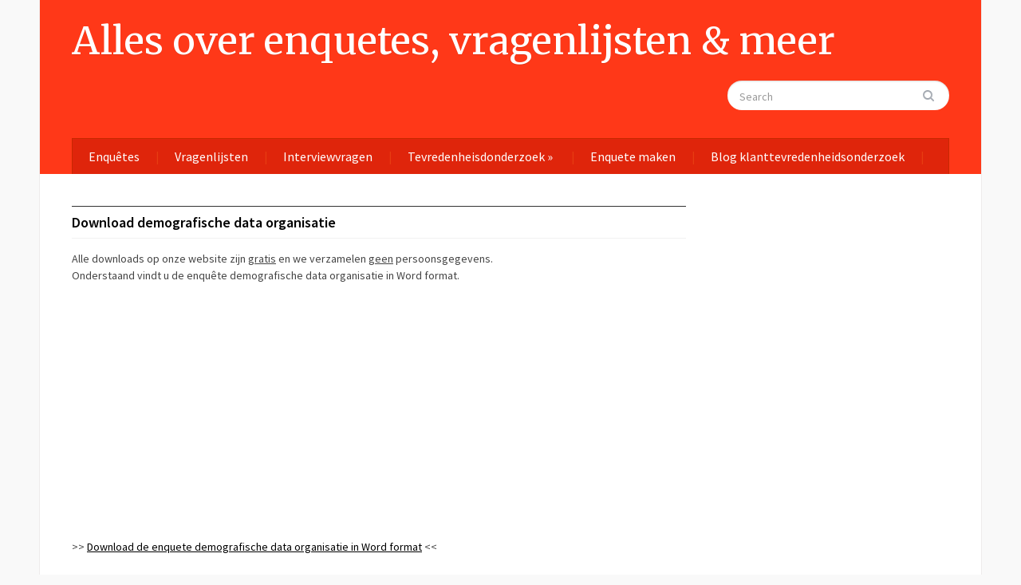

--- FILE ---
content_type: text/html; charset=UTF-8
request_url: https://www.tvonlinesurveys.com/enquete/demografische-data/download-demografische-data-organisatie-a12/
body_size: 7603
content:
<!DOCTYPE html>
<html xmlns="http://www.w3.org/1999/xhtml" lang="nl">
<head>
    <meta http-equiv="Content-Type" content="text/html; charset=UTF-8" />
    <meta http-equiv="X-UA-Compatible" content="IE=edge,chrome=1">
    <meta name="viewport" content="width=device-width, initial-scale=1.0">

    <title>Download demografische data organisatie</title>

    <link rel="stylesheet" type="text/css" href="https://www.tvonlinesurveys.com/wp-content/themes/gazeti/style.css" media="screen" />
    <link href='https://fonts.googleapis.com/css?family=Bitter:400,700,400italic|Merriweather:400,700|Source+Sans+Pro:400,600' rel='stylesheet' type='text/css'>

	<link rel="pingback" href="https://www.tvonlinesurveys.com/xmlrpc.php" />

    <meta name='robots' content='index, follow, max-image-preview:large, max-snippet:-1, max-video-preview:-1' />

	<!-- This site is optimized with the Yoast SEO plugin v21.5 - https://yoast.com/wordpress/plugins/seo/ -->
	<meta name="description" content="Download demografische data organisatie" />
	<link rel="canonical" href="https://www.tvonlinesurveys.com/enquete/demografische-data/download-demografische-data-organisatie-a12/" />
	<meta property="og:locale" content="nl_NL" />
	<meta property="og:type" content="article" />
	<meta property="og:title" content="Download demografische data organisatie" />
	<meta property="og:description" content="Download demografische data organisatie" />
	<meta property="og:url" content="https://www.tvonlinesurveys.com/enquete/demografische-data/download-demografische-data-organisatie-a12/" />
	<meta property="og:site_name" content="Alles over enquetes, vragenlijsten &amp; meer" />
	<meta property="article:modified_time" content="2016-03-07T06:29:42+00:00" />
	<meta name="twitter:card" content="summary_large_image" />
	<script type="application/ld+json" class="yoast-schema-graph">{"@context":"https://schema.org","@graph":[{"@type":"WebPage","@id":"https://www.tvonlinesurveys.com/enquete/demografische-data/download-demografische-data-organisatie-a12/","url":"https://www.tvonlinesurveys.com/enquete/demografische-data/download-demografische-data-organisatie-a12/","name":"Download demografische data organisatie","isPartOf":{"@id":"https://www.tvonlinesurveys.com/#website"},"datePublished":"2015-12-09T15:27:03+00:00","dateModified":"2016-03-07T06:29:42+00:00","description":"Download demografische data organisatie","breadcrumb":{"@id":"https://www.tvonlinesurveys.com/enquete/demografische-data/download-demografische-data-organisatie-a12/#breadcrumb"},"inLanguage":"nl","potentialAction":[{"@type":"ReadAction","target":["https://www.tvonlinesurveys.com/enquete/demografische-data/download-demografische-data-organisatie-a12/"]}]},{"@type":"BreadcrumbList","@id":"https://www.tvonlinesurveys.com/enquete/demografische-data/download-demografische-data-organisatie-a12/#breadcrumb","itemListElement":[{"@type":"ListItem","position":1,"name":"Home","item":"https://www.tvonlinesurveys.com/"},{"@type":"ListItem","position":2,"name":"Enquêtes per onderwerp","item":"https://www.tvonlinesurveys.com/enquete/"},{"@type":"ListItem","position":3,"name":"Kies een demografische data enquete &#038; literatuur demografische data","item":"https://www.tvonlinesurveys.com/enquete/demografische-data/"},{"@type":"ListItem","position":4,"name":"Download demografische data organisatie"}]},{"@type":"WebSite","@id":"https://www.tvonlinesurveys.com/#website","url":"https://www.tvonlinesurveys.com/","name":"Alles over enquetes, vragenlijsten &amp; meer","description":"Alle enquêtes &amp; klanttevredenheidsonderzoeken zijn gratis te gebruiken","potentialAction":[{"@type":"SearchAction","target":{"@type":"EntryPoint","urlTemplate":"https://www.tvonlinesurveys.com/?s={search_term_string}"},"query-input":"required name=search_term_string"}],"inLanguage":"nl"}]}</script>
	<!-- / Yoast SEO plugin. -->


<link rel="alternate" type="application/rss+xml" title="Alles over enquetes, vragenlijsten &amp; meer &raquo; Feed" href="https://www.tvonlinesurveys.com/feed/" />
<link rel="alternate" type="application/rss+xml" title="Alles over enquetes, vragenlijsten &amp; meer &raquo; Reactiesfeed" href="https://www.tvonlinesurveys.com/comments/feed/" />
<script type="text/javascript">
window._wpemojiSettings = {"baseUrl":"https:\/\/s.w.org\/images\/core\/emoji\/14.0.0\/72x72\/","ext":".png","svgUrl":"https:\/\/s.w.org\/images\/core\/emoji\/14.0.0\/svg\/","svgExt":".svg","source":{"concatemoji":"https:\/\/www.tvonlinesurveys.com\/wp-includes\/js\/wp-emoji-release.min.js?ver=6.3.7"}};
/*! This file is auto-generated */
!function(i,n){var o,s,e;function c(e){try{var t={supportTests:e,timestamp:(new Date).valueOf()};sessionStorage.setItem(o,JSON.stringify(t))}catch(e){}}function p(e,t,n){e.clearRect(0,0,e.canvas.width,e.canvas.height),e.fillText(t,0,0);var t=new Uint32Array(e.getImageData(0,0,e.canvas.width,e.canvas.height).data),r=(e.clearRect(0,0,e.canvas.width,e.canvas.height),e.fillText(n,0,0),new Uint32Array(e.getImageData(0,0,e.canvas.width,e.canvas.height).data));return t.every(function(e,t){return e===r[t]})}function u(e,t,n){switch(t){case"flag":return n(e,"\ud83c\udff3\ufe0f\u200d\u26a7\ufe0f","\ud83c\udff3\ufe0f\u200b\u26a7\ufe0f")?!1:!n(e,"\ud83c\uddfa\ud83c\uddf3","\ud83c\uddfa\u200b\ud83c\uddf3")&&!n(e,"\ud83c\udff4\udb40\udc67\udb40\udc62\udb40\udc65\udb40\udc6e\udb40\udc67\udb40\udc7f","\ud83c\udff4\u200b\udb40\udc67\u200b\udb40\udc62\u200b\udb40\udc65\u200b\udb40\udc6e\u200b\udb40\udc67\u200b\udb40\udc7f");case"emoji":return!n(e,"\ud83e\udef1\ud83c\udffb\u200d\ud83e\udef2\ud83c\udfff","\ud83e\udef1\ud83c\udffb\u200b\ud83e\udef2\ud83c\udfff")}return!1}function f(e,t,n){var r="undefined"!=typeof WorkerGlobalScope&&self instanceof WorkerGlobalScope?new OffscreenCanvas(300,150):i.createElement("canvas"),a=r.getContext("2d",{willReadFrequently:!0}),o=(a.textBaseline="top",a.font="600 32px Arial",{});return e.forEach(function(e){o[e]=t(a,e,n)}),o}function t(e){var t=i.createElement("script");t.src=e,t.defer=!0,i.head.appendChild(t)}"undefined"!=typeof Promise&&(o="wpEmojiSettingsSupports",s=["flag","emoji"],n.supports={everything:!0,everythingExceptFlag:!0},e=new Promise(function(e){i.addEventListener("DOMContentLoaded",e,{once:!0})}),new Promise(function(t){var n=function(){try{var e=JSON.parse(sessionStorage.getItem(o));if("object"==typeof e&&"number"==typeof e.timestamp&&(new Date).valueOf()<e.timestamp+604800&&"object"==typeof e.supportTests)return e.supportTests}catch(e){}return null}();if(!n){if("undefined"!=typeof Worker&&"undefined"!=typeof OffscreenCanvas&&"undefined"!=typeof URL&&URL.createObjectURL&&"undefined"!=typeof Blob)try{var e="postMessage("+f.toString()+"("+[JSON.stringify(s),u.toString(),p.toString()].join(",")+"));",r=new Blob([e],{type:"text/javascript"}),a=new Worker(URL.createObjectURL(r),{name:"wpTestEmojiSupports"});return void(a.onmessage=function(e){c(n=e.data),a.terminate(),t(n)})}catch(e){}c(n=f(s,u,p))}t(n)}).then(function(e){for(var t in e)n.supports[t]=e[t],n.supports.everything=n.supports.everything&&n.supports[t],"flag"!==t&&(n.supports.everythingExceptFlag=n.supports.everythingExceptFlag&&n.supports[t]);n.supports.everythingExceptFlag=n.supports.everythingExceptFlag&&!n.supports.flag,n.DOMReady=!1,n.readyCallback=function(){n.DOMReady=!0}}).then(function(){return e}).then(function(){var e;n.supports.everything||(n.readyCallback(),(e=n.source||{}).concatemoji?t(e.concatemoji):e.wpemoji&&e.twemoji&&(t(e.twemoji),t(e.wpemoji)))}))}((window,document),window._wpemojiSettings);
</script>
<style type="text/css">
img.wp-smiley,
img.emoji {
	display: inline !important;
	border: none !important;
	box-shadow: none !important;
	height: 1em !important;
	width: 1em !important;
	margin: 0 0.07em !important;
	vertical-align: -0.1em !important;
	background: none !important;
	padding: 0 !important;
}
</style>
	<link rel='stylesheet' id='wp-block-library-css' href='https://www.tvonlinesurveys.com/wp-includes/css/dist/block-library/style.min.css?ver=6.3.7' type='text/css' media='all' />
<style id='classic-theme-styles-inline-css' type='text/css'>
/*! This file is auto-generated */
.wp-block-button__link{color:#fff;background-color:#32373c;border-radius:9999px;box-shadow:none;text-decoration:none;padding:calc(.667em + 2px) calc(1.333em + 2px);font-size:1.125em}.wp-block-file__button{background:#32373c;color:#fff;text-decoration:none}
</style>
<style id='global-styles-inline-css' type='text/css'>
body{--wp--preset--color--black: #000000;--wp--preset--color--cyan-bluish-gray: #abb8c3;--wp--preset--color--white: #ffffff;--wp--preset--color--pale-pink: #f78da7;--wp--preset--color--vivid-red: #cf2e2e;--wp--preset--color--luminous-vivid-orange: #ff6900;--wp--preset--color--luminous-vivid-amber: #fcb900;--wp--preset--color--light-green-cyan: #7bdcb5;--wp--preset--color--vivid-green-cyan: #00d084;--wp--preset--color--pale-cyan-blue: #8ed1fc;--wp--preset--color--vivid-cyan-blue: #0693e3;--wp--preset--color--vivid-purple: #9b51e0;--wp--preset--gradient--vivid-cyan-blue-to-vivid-purple: linear-gradient(135deg,rgba(6,147,227,1) 0%,rgb(155,81,224) 100%);--wp--preset--gradient--light-green-cyan-to-vivid-green-cyan: linear-gradient(135deg,rgb(122,220,180) 0%,rgb(0,208,130) 100%);--wp--preset--gradient--luminous-vivid-amber-to-luminous-vivid-orange: linear-gradient(135deg,rgba(252,185,0,1) 0%,rgba(255,105,0,1) 100%);--wp--preset--gradient--luminous-vivid-orange-to-vivid-red: linear-gradient(135deg,rgba(255,105,0,1) 0%,rgb(207,46,46) 100%);--wp--preset--gradient--very-light-gray-to-cyan-bluish-gray: linear-gradient(135deg,rgb(238,238,238) 0%,rgb(169,184,195) 100%);--wp--preset--gradient--cool-to-warm-spectrum: linear-gradient(135deg,rgb(74,234,220) 0%,rgb(151,120,209) 20%,rgb(207,42,186) 40%,rgb(238,44,130) 60%,rgb(251,105,98) 80%,rgb(254,248,76) 100%);--wp--preset--gradient--blush-light-purple: linear-gradient(135deg,rgb(255,206,236) 0%,rgb(152,150,240) 100%);--wp--preset--gradient--blush-bordeaux: linear-gradient(135deg,rgb(254,205,165) 0%,rgb(254,45,45) 50%,rgb(107,0,62) 100%);--wp--preset--gradient--luminous-dusk: linear-gradient(135deg,rgb(255,203,112) 0%,rgb(199,81,192) 50%,rgb(65,88,208) 100%);--wp--preset--gradient--pale-ocean: linear-gradient(135deg,rgb(255,245,203) 0%,rgb(182,227,212) 50%,rgb(51,167,181) 100%);--wp--preset--gradient--electric-grass: linear-gradient(135deg,rgb(202,248,128) 0%,rgb(113,206,126) 100%);--wp--preset--gradient--midnight: linear-gradient(135deg,rgb(2,3,129) 0%,rgb(40,116,252) 100%);--wp--preset--font-size--small: 13px;--wp--preset--font-size--medium: 20px;--wp--preset--font-size--large: 36px;--wp--preset--font-size--x-large: 42px;--wp--preset--spacing--20: 0.44rem;--wp--preset--spacing--30: 0.67rem;--wp--preset--spacing--40: 1rem;--wp--preset--spacing--50: 1.5rem;--wp--preset--spacing--60: 2.25rem;--wp--preset--spacing--70: 3.38rem;--wp--preset--spacing--80: 5.06rem;--wp--preset--shadow--natural: 6px 6px 9px rgba(0, 0, 0, 0.2);--wp--preset--shadow--deep: 12px 12px 50px rgba(0, 0, 0, 0.4);--wp--preset--shadow--sharp: 6px 6px 0px rgba(0, 0, 0, 0.2);--wp--preset--shadow--outlined: 6px 6px 0px -3px rgba(255, 255, 255, 1), 6px 6px rgba(0, 0, 0, 1);--wp--preset--shadow--crisp: 6px 6px 0px rgba(0, 0, 0, 1);}:where(.is-layout-flex){gap: 0.5em;}:where(.is-layout-grid){gap: 0.5em;}body .is-layout-flow > .alignleft{float: left;margin-inline-start: 0;margin-inline-end: 2em;}body .is-layout-flow > .alignright{float: right;margin-inline-start: 2em;margin-inline-end: 0;}body .is-layout-flow > .aligncenter{margin-left: auto !important;margin-right: auto !important;}body .is-layout-constrained > .alignleft{float: left;margin-inline-start: 0;margin-inline-end: 2em;}body .is-layout-constrained > .alignright{float: right;margin-inline-start: 2em;margin-inline-end: 0;}body .is-layout-constrained > .aligncenter{margin-left: auto !important;margin-right: auto !important;}body .is-layout-constrained > :where(:not(.alignleft):not(.alignright):not(.alignfull)){max-width: var(--wp--style--global--content-size);margin-left: auto !important;margin-right: auto !important;}body .is-layout-constrained > .alignwide{max-width: var(--wp--style--global--wide-size);}body .is-layout-flex{display: flex;}body .is-layout-flex{flex-wrap: wrap;align-items: center;}body .is-layout-flex > *{margin: 0;}body .is-layout-grid{display: grid;}body .is-layout-grid > *{margin: 0;}:where(.wp-block-columns.is-layout-flex){gap: 2em;}:where(.wp-block-columns.is-layout-grid){gap: 2em;}:where(.wp-block-post-template.is-layout-flex){gap: 1.25em;}:where(.wp-block-post-template.is-layout-grid){gap: 1.25em;}.has-black-color{color: var(--wp--preset--color--black) !important;}.has-cyan-bluish-gray-color{color: var(--wp--preset--color--cyan-bluish-gray) !important;}.has-white-color{color: var(--wp--preset--color--white) !important;}.has-pale-pink-color{color: var(--wp--preset--color--pale-pink) !important;}.has-vivid-red-color{color: var(--wp--preset--color--vivid-red) !important;}.has-luminous-vivid-orange-color{color: var(--wp--preset--color--luminous-vivid-orange) !important;}.has-luminous-vivid-amber-color{color: var(--wp--preset--color--luminous-vivid-amber) !important;}.has-light-green-cyan-color{color: var(--wp--preset--color--light-green-cyan) !important;}.has-vivid-green-cyan-color{color: var(--wp--preset--color--vivid-green-cyan) !important;}.has-pale-cyan-blue-color{color: var(--wp--preset--color--pale-cyan-blue) !important;}.has-vivid-cyan-blue-color{color: var(--wp--preset--color--vivid-cyan-blue) !important;}.has-vivid-purple-color{color: var(--wp--preset--color--vivid-purple) !important;}.has-black-background-color{background-color: var(--wp--preset--color--black) !important;}.has-cyan-bluish-gray-background-color{background-color: var(--wp--preset--color--cyan-bluish-gray) !important;}.has-white-background-color{background-color: var(--wp--preset--color--white) !important;}.has-pale-pink-background-color{background-color: var(--wp--preset--color--pale-pink) !important;}.has-vivid-red-background-color{background-color: var(--wp--preset--color--vivid-red) !important;}.has-luminous-vivid-orange-background-color{background-color: var(--wp--preset--color--luminous-vivid-orange) !important;}.has-luminous-vivid-amber-background-color{background-color: var(--wp--preset--color--luminous-vivid-amber) !important;}.has-light-green-cyan-background-color{background-color: var(--wp--preset--color--light-green-cyan) !important;}.has-vivid-green-cyan-background-color{background-color: var(--wp--preset--color--vivid-green-cyan) !important;}.has-pale-cyan-blue-background-color{background-color: var(--wp--preset--color--pale-cyan-blue) !important;}.has-vivid-cyan-blue-background-color{background-color: var(--wp--preset--color--vivid-cyan-blue) !important;}.has-vivid-purple-background-color{background-color: var(--wp--preset--color--vivid-purple) !important;}.has-black-border-color{border-color: var(--wp--preset--color--black) !important;}.has-cyan-bluish-gray-border-color{border-color: var(--wp--preset--color--cyan-bluish-gray) !important;}.has-white-border-color{border-color: var(--wp--preset--color--white) !important;}.has-pale-pink-border-color{border-color: var(--wp--preset--color--pale-pink) !important;}.has-vivid-red-border-color{border-color: var(--wp--preset--color--vivid-red) !important;}.has-luminous-vivid-orange-border-color{border-color: var(--wp--preset--color--luminous-vivid-orange) !important;}.has-luminous-vivid-amber-border-color{border-color: var(--wp--preset--color--luminous-vivid-amber) !important;}.has-light-green-cyan-border-color{border-color: var(--wp--preset--color--light-green-cyan) !important;}.has-vivid-green-cyan-border-color{border-color: var(--wp--preset--color--vivid-green-cyan) !important;}.has-pale-cyan-blue-border-color{border-color: var(--wp--preset--color--pale-cyan-blue) !important;}.has-vivid-cyan-blue-border-color{border-color: var(--wp--preset--color--vivid-cyan-blue) !important;}.has-vivid-purple-border-color{border-color: var(--wp--preset--color--vivid-purple) !important;}.has-vivid-cyan-blue-to-vivid-purple-gradient-background{background: var(--wp--preset--gradient--vivid-cyan-blue-to-vivid-purple) !important;}.has-light-green-cyan-to-vivid-green-cyan-gradient-background{background: var(--wp--preset--gradient--light-green-cyan-to-vivid-green-cyan) !important;}.has-luminous-vivid-amber-to-luminous-vivid-orange-gradient-background{background: var(--wp--preset--gradient--luminous-vivid-amber-to-luminous-vivid-orange) !important;}.has-luminous-vivid-orange-to-vivid-red-gradient-background{background: var(--wp--preset--gradient--luminous-vivid-orange-to-vivid-red) !important;}.has-very-light-gray-to-cyan-bluish-gray-gradient-background{background: var(--wp--preset--gradient--very-light-gray-to-cyan-bluish-gray) !important;}.has-cool-to-warm-spectrum-gradient-background{background: var(--wp--preset--gradient--cool-to-warm-spectrum) !important;}.has-blush-light-purple-gradient-background{background: var(--wp--preset--gradient--blush-light-purple) !important;}.has-blush-bordeaux-gradient-background{background: var(--wp--preset--gradient--blush-bordeaux) !important;}.has-luminous-dusk-gradient-background{background: var(--wp--preset--gradient--luminous-dusk) !important;}.has-pale-ocean-gradient-background{background: var(--wp--preset--gradient--pale-ocean) !important;}.has-electric-grass-gradient-background{background: var(--wp--preset--gradient--electric-grass) !important;}.has-midnight-gradient-background{background: var(--wp--preset--gradient--midnight) !important;}.has-small-font-size{font-size: var(--wp--preset--font-size--small) !important;}.has-medium-font-size{font-size: var(--wp--preset--font-size--medium) !important;}.has-large-font-size{font-size: var(--wp--preset--font-size--large) !important;}.has-x-large-font-size{font-size: var(--wp--preset--font-size--x-large) !important;}
.wp-block-navigation a:where(:not(.wp-element-button)){color: inherit;}
:where(.wp-block-post-template.is-layout-flex){gap: 1.25em;}:where(.wp-block-post-template.is-layout-grid){gap: 1.25em;}
:where(.wp-block-columns.is-layout-flex){gap: 2em;}:where(.wp-block-columns.is-layout-grid){gap: 2em;}
.wp-block-pullquote{font-size: 1.5em;line-height: 1.6;}
</style>
<link rel='stylesheet' id='zoom-theme-utils-css-css' href='https://www.tvonlinesurveys.com/wp-content/themes/gazeti/functions/wpzoom/assets/css/theme-utils.css?ver=6.3.7' type='text/css' media='all' />
<link rel='stylesheet' id='media-queries-css' href='https://www.tvonlinesurveys.com/wp-content/themes/gazeti/media-queries.css?ver=6.3.7' type='text/css' media='all' />
<link rel='stylesheet' id='wpzoom-theme-css' href='https://www.tvonlinesurveys.com/wp-content/themes/gazeti/styles/default.css?ver=6.3.7' type='text/css' media='all' />
<link rel='stylesheet' id='wpzoom-custom-css' href='https://www.tvonlinesurveys.com/wp-content/themes/gazeti/custom.css?ver=1.0.1' type='text/css' media='all' />
<script type='text/javascript' src='https://www.tvonlinesurveys.com/wp-includes/js/jquery/jquery.min.js?ver=3.7.0' id='jquery-core-js'></script>
<script type='text/javascript' src='https://www.tvonlinesurveys.com/wp-includes/js/jquery/jquery-migrate.min.js?ver=3.4.1' id='jquery-migrate-js'></script>
<script type='text/javascript' src='https://www.tvonlinesurveys.com/wp-content/themes/gazeti/js/init.js?ver=6.3.7' id='wpzoom-init-js'></script>
<link rel="https://api.w.org/" href="https://www.tvonlinesurveys.com/wp-json/" /><link rel="alternate" type="application/json" href="https://www.tvonlinesurveys.com/wp-json/wp/v2/pages/276" /><link rel="EditURI" type="application/rsd+xml" title="RSD" href="https://www.tvonlinesurveys.com/xmlrpc.php?rsd" />
<link rel='shortlink' href='https://www.tvonlinesurveys.com/?p=276' />
<link rel="alternate" type="application/json+oembed" href="https://www.tvonlinesurveys.com/wp-json/oembed/1.0/embed?url=https%3A%2F%2Fwww.tvonlinesurveys.com%2Fenquete%2Fdemografische-data%2Fdownload-demografische-data-organisatie-a12%2F" />
<link rel="alternate" type="text/xml+oembed" href="https://www.tvonlinesurveys.com/wp-json/oembed/1.0/embed?url=https%3A%2F%2Fwww.tvonlinesurveys.com%2Fenquete%2Fdemografische-data%2Fdownload-demografische-data-organisatie-a12%2F&#038;format=xml" />
<!-- WPZOOM Theme / Framework -->
<meta name="generator" content="Gazeti 1.0.1" />
<meta name="generator" content="WPZOOM Framework 1.9.18" />
<style type="text/css"></style>
<meta name="google-site-verification" content="17j4HyWDQX9iu-LODsDX3R0XXEDpW_A7AOZk-n8n8RA" />
<script async src="//pagead2.googlesyndication.com/pagead/js/adsbygoogle.js"></script>
<script>
  (adsbygoogle = window.adsbygoogle || []).push({
    google_ad_client: "ca-pub-8559565589905603",
    enable_page_level_ads: true
  });
</script><script type="text/javascript">document.write('<style type="text/css">.tabber{display:none;}</style>');</script><style type="text/css">.recentcomments a{display:inline !important;padding:0 !important;margin:0 !important;}</style>    </head>
<body class="page-template-default page page-id-276 page-child parent-pageid-82">
<!-- Google Tag Manager -->
<noscript><iframe src="//www.googletagmanager.com/ns.html?id=GTM-2S8G"
height="0" width="0" style="display:none;visibility:hidden"></iframe></noscript>
<script>(function(w,d,s,l,i){w[l]=w[l]||[];w[l].push({'gtm.start':
new Date().getTime(),event:'gtm.js'});var f=d.getElementsByTagName(s)[0],
j=d.createElement(s),dl=l!='dataLayer'?'&l='+l:'';j.async=true;j.src=
'//www.googletagmanager.com/gtm.js?id='+i+dl;f.parentNode.insertBefore(j,f);
})(window,document,'script','dataLayer','GTM-2S8G');</script>
<!-- End Google Tag Manager -->

    <div class="inner-wrap">

    	<header id="header">

            <div id="logo">
				<h1>
				<a href="https://www.tvonlinesurveys.com" title="Alle enquêtes &amp; klanttevredenheidsonderzoeken zijn gratis te gebruiken">
					Alles over enquetes, vragenlijsten &amp; meer				</a>

				</h1>			</div><!-- / #logo -->


			
							<div class="search_form">
					<form method="get" id="searchform" action="https://www.tvonlinesurveys.com/">
	<fieldset>
		<input type="text" onblur="if (this.value == '') {this.value = 'Search';}" onfocus="if (this.value == 'Search') {this.value = '';}" value="Search" name="s" id="s" /><input type="submit" id="searchsubmit" value="Search" />
	</fieldset>
</form>				</div>
			
			<div class="clear"></div>


			<div id="menu">

				
				<a class="btn_menu" id="toggle-main" href="#"></a>

         		<div class="menu-wrap">
		            <ul id="secondmenu" class="dropdown"><li id="menu-item-411" class="menu-item menu-item-type-post_type menu-item-object-page current-page-ancestor menu-item-411"><a href="https://www.tvonlinesurveys.com/enquete/">Enquêtes</a></li>
<li id="menu-item-413" class="menu-item menu-item-type-post_type menu-item-object-page menu-item-413"><a href="https://www.tvonlinesurveys.com/vragenlijst/">Vragenlijsten</a></li>
<li id="menu-item-420" class="menu-item menu-item-type-post_type menu-item-object-page menu-item-420"><a href="https://www.tvonlinesurveys.com/interviewvragen/">Interviewvragen</a></li>
<li id="menu-item-530" class="menu-item menu-item-type-post_type menu-item-object-page menu-item-has-children menu-item-530"><a href="https://www.tvonlinesurveys.com/enquete/klanttevredenheid/">Tevredenheisdonderzoek</a>
<ul class="sub-menu">
	<li id="menu-item-415" class="menu-item menu-item-type-post_type menu-item-object-page menu-item-415"><a href="https://www.tvonlinesurveys.com/klanttevredenheidsonderzoek/">Klanttevredenheidsonderzoek</a></li>
	<li id="menu-item-881" class="menu-item menu-item-type-post_type menu-item-object-page menu-item-881"><a href="https://www.tvonlinesurveys.com/medewerkerstevredenheidsonderzoek/">Medewerkerstevredenheidsonderzoek</a></li>
</ul>
</li>
<li id="menu-item-414" class="menu-item menu-item-type-post_type menu-item-object-page menu-item-414"><a href="https://www.tvonlinesurveys.com/enquete-maken/">Enquete maken</a></li>
<li id="menu-item-412" class="menu-item menu-item-type-post_type menu-item-object-page menu-item-412"><a href="https://www.tvonlinesurveys.com/blog/">Blog  klanttevredenheidsonderzoek</a></li>
</ul>
	            </div>




	        <div class="clear"></div>
	 	   </div><!-- /#menu -->

    </header>

    <div class="content-wrap">
<div id="main">

	<div id="content">

 		<h1 class="archive_title">
			<a href="https://www.tvonlinesurveys.com/enquete/demografische-data/download-demografische-data-organisatie-a12/" title="Permalink to Download demografische data organisatie" rel="bookmark">Download demografische data organisatie</a>
		</h1>

  
  		
			<div class="post clearfix">

				<div class="entry">
					<p>Alle downloads op onze website zijn <u>gratis</u> en we verzamelen <u>geen</u> persoonsgegevens.<br />
Onderstaand vindt u de enquête demografische data organisatie in Word format.<br />
<script src="//pagead2.googlesyndication.com/pagead/js/adsbygoogle.js" async=""></script><br />
 <!-- TV 8 BIG Vierkant op download 250x250 --><br />
 <ins class="adsbygoogle" style="display: inline-block; width: 250px; height: 250px;" data-ad-client="ca-pub-8559565589905603" data-ad-slot="2421479036"></ins><br />
<script>// <![CDATA[
(adsbygoogle = window.adsbygoogle || []).push({});
// ]]&gt;</script><br />
&gt;&gt; <a href="https://www.tvonlinesurveys.com/wp-content/uploads/2016/01/demografische-data-organisatie.doc" rel="">Download de enquete demografische data organisatie in Word format</a> &lt;&lt;</p>
					<div class="clear"></div>
										<div class="clear"></div>
									</div><!-- / .entry -->
				<div class="clear"></div>
		 
			</div><!-- /.post -->

	 				
		
	</div><!-- /#content -->
	
	<section id="sidebar">
	
		
 	<div id="text-2" class="widget widget_text">			<div class="textwidget"><script async src="//pagead2.googlesyndication.com/pagead/js/adsbygoogle.js"></script>
<!-- TV blok widgets 2016 -->
<ins class="adsbygoogle"
     style="display:block"
     data-ad-client="ca-pub-8559565589905603"
     data-ad-slot="9739089935"
     data-ad-format="link"></ins>
<script>
(adsbygoogle = window.adsbygoogle || []).push({});
</script></div>
		<div class="clear"></div></div><div id="text-5" class="widget widget_text">			<div class="textwidget"><script async src="//pagead2.googlesyndication.com/pagead/js/adsbygoogle.js"></script>
<!-- TV blok widgets 2017 -->
<ins class="adsbygoogle"
     style="display:block"
     data-ad-client="ca-pub-8559565589905603"
     data-ad-slot="8829626733"
     data-ad-format="link"></ins>
<script>
(adsbygoogle = window.adsbygoogle || []).push({});
</script></div>
		<div class="clear"></div></div><div id="text-7" class="widget widget_text">			<div class="textwidget"><script type="text/javascript" language="javascript">var bol_pml={"id":"bol_script1483462672856","baseUrl":"partnerprogramma.bol.com","secure":false,"nrProducts":"5","title":"Top 5: Must reads","price_color":"#CB0100","priceRangeId":"none","catID":"23970","header":false,"urlPrefix":"http://aai.bol.com/openapi/services/aai/","site_id":"1079","target":true,"rating":true,"price":false,"image_size":true,"link_name":"must reads","link_subid":"","image_position":"left","width":"299","cols":"1","background_color":"#FFFFFF","text_color":"#000000","link_color":"#0000FF","border_color":"#D2D2D2","letter_type":"verdana","letter_size":"11"};</script><script id="bol_script1483462672856" src="http://partnerprogramma.bol.com/partner/static/js/aai/clientBestsellerGenerator.js" type="text/javascript"></script></div>
		<div class="clear"></div></div> 	
 		
	<div class="clear"></div>
</section> 
<div class="clear"></div>
</div><!-- /#main -->
		
	</div><!-- /.content-wrap -->


	<div id="footer">
 
					<div class="widget-area">
						
			<div class="column">
				<div class="widget widget_text" id="text-3">			<div class="textwidget"><a href="http://www.tvonlinesurveys.com/contact/">Contact</a><br>
<a href="http://www.tvonlinesurveys.com/privacy-policy/">Privacy policy</a><br>
<a href="http://www.tvonlinesurveys.com/cookies/">Cookies</a><br>
<a href="http://www.tvonlinesurveys.com/student-links/">Interessante links</a>
<br></div>
		<div class="clear"></div></div>			</div><!-- / .column -->
			
			<div class="column">
				<div class="widget widget_text" id="text-4"><h3 class="title">Partners</h3>			<div class="textwidget"><a href="http://ds1.nl/c/?wi=73018&si=482&li=27775&ws=&dl=boeken%2Fnederlandse-boeken%2Fstudieboeken" rel="nofollow noopener" target="_blank">Voordelig (studie) boeken bestellen</a>
<br>
<a href="https://partnerprogramma.bol.com/click/click?p=1&t=url&s=1079&f=TXL&url=https%3A%2F%2Fwww.bol.com%2Fnl%2Fm%2Fboeken%2Fstudieboeken%2Findex.html&name=studieboeken">(Studie) boeken met korting</a>
<br>
<a href="https://www.thermolamina.nl/product-categorie/elektrische-vloerverwarming/">Thermo Lámina - Elektrische vloerverwarming</a></div>
		<div class="clear"></div></div>			</div><!-- / .column -->
			
			<div class="column">
				<div class="widget widget_text" id="text-6"><h3 class="title">Partners</h3>			<div class="textwidget"></div>
		<div class="clear"></div></div>			</div><!-- / .column -->

			<div class="column last">
							</div><!-- / .column -->

						<div class="clear"></div>
	        </div><!-- /.widget-area-->		
	    	    <div class="clear"></div>
	 

 
		<div class="copyright">
			 
			Copyright &copy; 2026 Alles over enquetes, vragenlijsten &amp; meer. All Rights Reserved.
			
			<div class="right">
				<!--<span class="wpzoom">Powered by <a href="http://www.wordpress.org" target="_blank" title="WordPress">WordPress</a>. Designed by <a href="http://www.wpzoom.com" target="_blank" title="Premium WordPress Themes">WPZOOM</a></span>-->
			</div>

			<div class="clear"></div>
		 		
		</div><!-- /.copyright -->
	</div>

	 
</div><!-- /.inner-wrap -->




<script type='text/javascript' src='https://www.tvonlinesurveys.com/wp-includes/js/comment-reply.min.js?ver=6.3.7' id='comment-reply-js'></script>
<script type='text/javascript' src='https://www.tvonlinesurveys.com/wp-content/themes/gazeti/js/fredsel.js?ver=6.3.7' id='wpzoom-fredsel-js'></script>
<script type='text/javascript' src='https://www.tvonlinesurveys.com/wp-content/themes/gazeti/js/tabs.js?ver=6.3.7' id='wpzoom-tabs-js'></script>
<script type='text/javascript' src='https://www.tvonlinesurveys.com/wp-content/themes/gazeti/js/dropdown.js?ver=6.3.7' id='wpzoom-dropdown-js'></script>
 

 

</body>
</html>

--- FILE ---
content_type: text/html; charset=utf-8
request_url: https://www.google.com/recaptcha/api2/aframe
body_size: 265
content:
<!DOCTYPE HTML><html><head><meta http-equiv="content-type" content="text/html; charset=UTF-8"></head><body><script nonce="aI43-GYNpidnnT-a1kQuOg">/** Anti-fraud and anti-abuse applications only. See google.com/recaptcha */ try{var clients={'sodar':'https://pagead2.googlesyndication.com/pagead/sodar?'};window.addEventListener("message",function(a){try{if(a.source===window.parent){var b=JSON.parse(a.data);var c=clients[b['id']];if(c){var d=document.createElement('img');d.src=c+b['params']+'&rc='+(localStorage.getItem("rc::a")?sessionStorage.getItem("rc::b"):"");window.document.body.appendChild(d);sessionStorage.setItem("rc::e",parseInt(sessionStorage.getItem("rc::e")||0)+1);localStorage.setItem("rc::h",'1769233307537');}}}catch(b){}});window.parent.postMessage("_grecaptcha_ready", "*");}catch(b){}</script></body></html>

--- FILE ---
content_type: text/css
request_url: https://www.tvonlinesurveys.com/wp-content/themes/gazeti/custom.css?ver=1.0.1
body_size: 401
content:
/******************************************  
 CUSTOM STYLESHEET
*******************************************/

/*
* You can place your custom CSS statements in this file, after this message.
* It is better to write everything custom here
* because this file won't be replaced during updates.
* 
* Simply copy an existing style from style.css to this file, 
* and modify it to your liking.
*/

ins {background:none;}

.blok {
	width:22%;
	margin-right:2%;
	display: inline-block;
	vertical-align:top;
	padding-bottom:20px;
	font-family: arial,sans-serif;
	font-size: 16px;
	background-color: #E1E8F7;
}

.blok-3kolom .blok {
	width:31%;
	padding-right:2%;
	display: inline-block;
	vertical-align:top;
	padding-bottom:20px;
}

@media screen and (max-width: 750px) { 
	.blok, .blok-3kolom .blok {
		width:45%;
		padding-right:4%;
	}
}

@media screen and (max-width: 400px) { 
	.blok, .blok-3kolom .blok {
		width:100%;
		padding-right:0;
	}
}

.blok span, .blok a {display:block;margin:1px;word-wrap:break-word;}

.blok a {text-align: center;border:1px black inset; border-radius: 15px;padding:5px 0;text-decoration: none;margin-bottom: 3px}

.blok span {background-color: #B5C5EA;text-transform:uppercase;}

/*.blok a, .blok ins {background-color: #E1E8F7;}*/

